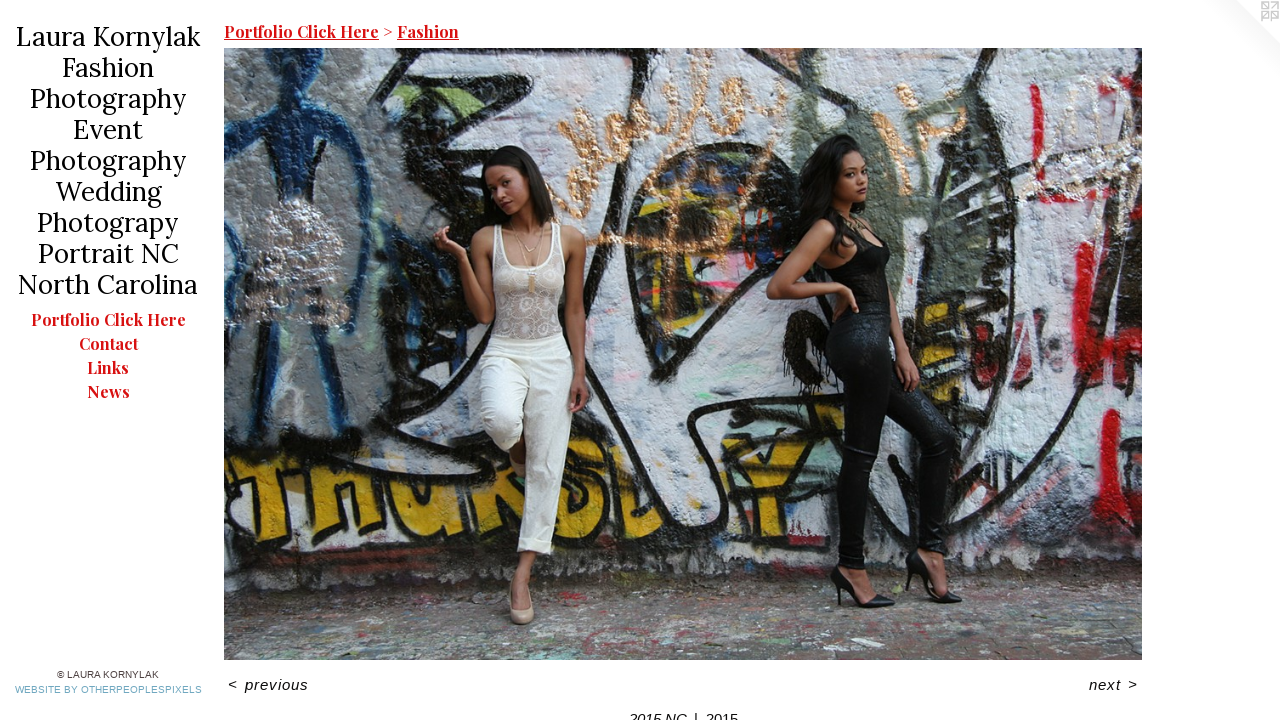

--- FILE ---
content_type: text/html;charset=utf-8
request_url: https://lkexclusive.com/artwork/3768433-2015-NC.html
body_size: 2963
content:
<!doctype html><html class="no-js a-image mobile-title-align--center has-mobile-menu-icon--left l-editorial p-artwork has-page-nav mobile-menu-align--center has-wall-text "><head><meta charset="utf-8" /><meta content="IE=edge" http-equiv="X-UA-Compatible" /><meta http-equiv="X-OPP-Site-Id" content="6366" /><meta http-equiv="X-OPP-Revision" content="73" /><meta http-equiv="X-OPP-Locke-Environment" content="production" /><meta http-equiv="X-OPP-Locke-Release" content="v0.0.141" /><title>Laura Kornylak Fashion Photography Event Photography Wedding Photograpy Portrait NC North Carolina</title><link rel="canonical" href="https://lkexclusive.com/artwork/3768433-2015%20NC.html" /><meta content="website" property="og:type" /><meta property="og:url" content="https://lkexclusive.com/artwork/3768433-2015%20NC.html" /><meta property="og:title" content="2015 NC" /><meta content="width=device-width, initial-scale=1" name="viewport" /><link type="text/css" rel="stylesheet" href="//cdnjs.cloudflare.com/ajax/libs/normalize/3.0.2/normalize.min.css" /><link type="text/css" rel="stylesheet" media="only all" href="//maxcdn.bootstrapcdn.com/font-awesome/4.3.0/css/font-awesome.min.css" /><link type="text/css" rel="stylesheet" media="not all and (min-device-width: 600px) and (min-device-height: 600px)" href="/release/locke/production/v0.0.141/css/small.css" /><link type="text/css" rel="stylesheet" media="only all and (min-device-width: 600px) and (min-device-height: 600px)" href="/release/locke/production/v0.0.141/css/large-editorial.css" /><link type="text/css" rel="stylesheet" media="not all and (min-device-width: 600px) and (min-device-height: 600px)" href="/r17301351250000000073/css/small-site.css" /><link type="text/css" rel="stylesheet" media="only all and (min-device-width: 600px) and (min-device-height: 600px)" href="/r17301351250000000073/css/large-site.css" /><link type="text/css" rel="stylesheet" media="only all and (min-device-width: 600px) and (min-device-height: 600px)" href="//fonts.googleapis.com/css?family=Lora:400" /><link type="text/css" rel="stylesheet" media="only all and (min-device-width: 600px) and (min-device-height: 600px)" href="//fonts.googleapis.com/css?family=Playfair+Display:700" /><link type="text/css" rel="stylesheet" media="not all and (min-device-width: 600px) and (min-device-height: 600px)" href="//fonts.googleapis.com/css?family=Playfair+Display:700&amp;text=MENUHomePrtfli%20CcknaLsw" /><link type="text/css" rel="stylesheet" media="not all and (min-device-width: 600px) and (min-device-height: 600px)" href="//fonts.googleapis.com/css?family=Lora:400&amp;text=Laur%20KonylkFshiPtgpEveWdNC" /><script>window.OPP = window.OPP || {};
OPP.modernMQ = 'only all';
OPP.smallMQ = 'not all and (min-device-width: 600px) and (min-device-height: 600px)';
OPP.largeMQ = 'only all and (min-device-width: 600px) and (min-device-height: 600px)';
OPP.downURI = '/x/3/6/6/6366/.down';
OPP.gracePeriodURI = '/x/3/6/6/6366/.grace_period';
OPP.imgL = function (img) {
  !window.lazySizes && img.onerror();
};
OPP.imgE = function (img) {
  img.onerror = img.onload = null;
  img.src = img.getAttribute('data-src');
  //img.srcset = img.getAttribute('data-srcset');
};</script><script src="/release/locke/production/v0.0.141/js/modernizr.js"></script><script src="/release/locke/production/v0.0.141/js/masonry.js"></script><script src="/release/locke/production/v0.0.141/js/respimage.js"></script><script src="/release/locke/production/v0.0.141/js/ls.aspectratio.js"></script><script src="/release/locke/production/v0.0.141/js/lazysizes.js"></script><script src="/release/locke/production/v0.0.141/js/large.js"></script><script src="/release/locke/production/v0.0.141/js/hammer.js"></script><script>if (!Modernizr.mq('only all')) { document.write('<link type="text/css" rel="stylesheet" href="/release/locke/production/v0.0.141/css/minimal.css">') }</script><style>.media-max-width {
  display: block;
}

@media (min-height: 1435px) {

  .media-max-width {
    max-width: 1830.0px;
  }

}

@media (max-height: 1435px) {

  .media-max-width {
    max-width: 127.5vh;
  }

}</style></head><body><header id="header"><a class=" site-title" href="/home.html"><span class=" site-title-text u-break-word">Laura Kornylak Fashion Photography Event Photography Wedding Photograpy Portrait NC North Carolina</span><div class=" site-title-media"></div></a><a id="mobile-menu-icon" class="mobile-menu-icon hidden--no-js hidden--large"><svg viewBox="0 0 21 17" width="21" height="17" fill="currentColor"><rect x="0" y="0" width="21" height="3" rx="0"></rect><rect x="0" y="7" width="21" height="3" rx="0"></rect><rect x="0" y="14" width="21" height="3" rx="0"></rect></svg></a></header><nav class=" hidden--large"><ul class=" site-nav"><li class="nav-item nav-home "><a class="nav-link " href="/home.html">Home</a></li><li class="nav-item expanded nav-museum "><a class="nav-link " href="/section/44695.html">Portfolio Click Here</a><ul><li class="nav-gallery nav-item expanded "><a class="selected nav-link " href="/section/44696-Fashion%20.html">Fashion </a></li><li class="nav-gallery nav-item expanded "><a class="nav-link " href="/section/47428-Portraits.html">Portraits</a></li><li class="nav-gallery nav-item expanded "><a class="nav-link " href="/section/47427-Travel.html">Travel</a></li><li class="nav-item expanded nav-museum "><a class="nav-link " href="/section/44698-Event.html">Event</a><ul><li class="nav-gallery nav-item "><a class="nav-link " href="/section/44702-Music%20Events.html">Music Events</a></li><li class="nav-gallery nav-item "><a class="nav-link " href="/artwork/311007-Richmond%20VA.html">Wedding</a></li><li class="nav-gallery nav-item "><a class="nav-link " href="/section/44700-Break%20Dancing.html">Break Dancing</a></li><li class="nav-gallery nav-item "><a class="nav-link " href="/section/44699-Golf.html">Golf</a></li><li class="nav-gallery nav-item "><a class="nav-link " href="/artwork/509190-Bike%20Week.html">More Event</a></li></ul></li><li class="nav-gallery nav-item expanded "><a class="nav-link " href="/section/48734-Product.html">Product</a></li><li class="nav-gallery nav-item expanded "><a class="nav-link " href="/section/446950000000.html">More Portfolio Click Here</a></li></ul></li><li class="nav-item nav-contact "><a class="nav-link " href="/contact.html">Contact</a></li><li class="nav-links nav-item "><a class="nav-link " href="/links.html">Links</a></li><li class="nav-news nav-item "><a class="nav-link " href="/news.html">News</a></li></ul></nav><div class=" content"><nav class=" hidden--small" id="nav"><header><a class=" site-title" href="/home.html"><span class=" site-title-text u-break-word">Laura Kornylak Fashion Photography Event Photography Wedding Photograpy Portrait NC North Carolina</span><div class=" site-title-media"></div></a></header><ul class=" site-nav"><li class="nav-item nav-home "><a class="nav-link " href="/home.html">Home</a></li><li class="nav-item expanded nav-museum "><a class="nav-link " href="/section/44695.html">Portfolio Click Here</a><ul><li class="nav-gallery nav-item expanded "><a class="selected nav-link " href="/section/44696-Fashion%20.html">Fashion </a></li><li class="nav-gallery nav-item expanded "><a class="nav-link " href="/section/47428-Portraits.html">Portraits</a></li><li class="nav-gallery nav-item expanded "><a class="nav-link " href="/section/47427-Travel.html">Travel</a></li><li class="nav-item expanded nav-museum "><a class="nav-link " href="/section/44698-Event.html">Event</a><ul><li class="nav-gallery nav-item "><a class="nav-link " href="/section/44702-Music%20Events.html">Music Events</a></li><li class="nav-gallery nav-item "><a class="nav-link " href="/artwork/311007-Richmond%20VA.html">Wedding</a></li><li class="nav-gallery nav-item "><a class="nav-link " href="/section/44700-Break%20Dancing.html">Break Dancing</a></li><li class="nav-gallery nav-item "><a class="nav-link " href="/section/44699-Golf.html">Golf</a></li><li class="nav-gallery nav-item "><a class="nav-link " href="/artwork/509190-Bike%20Week.html">More Event</a></li></ul></li><li class="nav-gallery nav-item expanded "><a class="nav-link " href="/section/48734-Product.html">Product</a></li><li class="nav-gallery nav-item expanded "><a class="nav-link " href="/section/446950000000.html">More Portfolio Click Here</a></li></ul></li><li class="nav-item nav-contact "><a class="nav-link " href="/contact.html">Contact</a></li><li class="nav-links nav-item "><a class="nav-link " href="/links.html">Links</a></li><li class="nav-news nav-item "><a class="nav-link " href="/news.html">News</a></li></ul><footer><div class=" copyright">© LAURA KORNYLAK</div><div class=" credit"><a href="http://otherpeoplespixels.com/ref/lkexclusive.com" target="_blank">Website by OtherPeoplesPixels</a></div></footer></nav><main id="main"><a class=" logo hidden--small" href="http://otherpeoplespixels.com/ref/lkexclusive.com" title="Website by OtherPeoplesPixels" target="_blank"></a><div class=" page clearfix media-max-width"><h1 class="parent-title title"><a href="/section/44695.html" class="root title-segment hidden--small">Portfolio Click Here</a><span class=" title-sep hidden--small"> &gt; </span><a class=" title-segment" href="/section/44696-Fashion%20.html">Fashion </a></h1><div class=" media-and-info"><div class=" page-media-wrapper media"><a class=" page-media u-spaceball" title="2015 NC" href="/artwork/509185-Paris%2c%20France.html" id="media"><img data-aspectratio="1830/1220" class="u-img " alt="2015 NC" src="//img-cache.oppcdn.com/fixed/6366/assets/UN1obYUeNtGzOY0h.jpg" srcset="//img-cache.oppcdn.com/img/v1.0/s:6366/t:QkxBTksrVEVYVCtIRVJF/p:12/g:tl/o:2.5/a:50/q:90/2520x1220-UN1obYUeNtGzOY0h.jpg/1830x1220/946dfdc270a4944a10fd0873b9fc9e45.jpg 1830w,
//img-cache.oppcdn.com/img/v1.0/s:6366/t:QkxBTksrVEVYVCtIRVJF/p:12/g:tl/o:2.5/a:50/q:90/1640x830-UN1obYUeNtGzOY0h.jpg/1245x830/705b578994545f93318f42548ce765c8.jpg 1245w,
//img-cache.oppcdn.com/img/v1.0/s:6366/t:QkxBTksrVEVYVCtIRVJF/p:12/g:tl/o:2.5/a:50/q:90/1400x720-UN1obYUeNtGzOY0h.jpg/1080x720/40762e9265327fd0242f24707290d044.jpg 1080w,
//img-cache.oppcdn.com/img/v1.0/s:6366/t:QkxBTksrVEVYVCtIRVJF/p:12/g:tl/o:2.5/a:50/q:90/984x588-UN1obYUeNtGzOY0h.jpg/882x588/1787f56854568d4ac332a0a8b113021d.jpg 882w,
//img-cache.oppcdn.com/fixed/6366/assets/UN1obYUeNtGzOY0h.jpg 640w" sizes="(max-device-width: 599px) 100vw,
(max-device-height: 599px) 100vw,
(max-width: 640px) 640px,
(max-height: 426px) 640px,
(max-width: 882px) 882px,
(max-height: 588px) 882px,
(max-width: 1080px) 1080px,
(max-height: 720px) 1080px,
(max-width: 1245px) 1245px,
(max-height: 830px) 1245px,
1830px" /></a><a class=" zoom-corner" style="display: none" id="zoom-corner"><span class=" zoom-icon fa fa-search-plus"></span></a><div class="share-buttons a2a_kit social-icons hidden--small" data-a2a-title="2015 NC" data-a2a-url="https://lkexclusive.com/artwork/3768433-2015%20NC.html"></div></div><div class=" info border-color"><div class=" wall-text border-color"><div class=" wt-item wt-title">2015 NC</div><div class=" wt-item wt-date">2015</div></div><div class=" page-nav hidden--small border-color clearfix"><a class=" prev" id="artwork-prev" href="/artwork/3768819-2015%20NC.html">&lt; <span class=" m-hover-show">previous</span></a> <a class=" next" id="artwork-next" href="/artwork/509185-Paris%2c%20France.html"><span class=" m-hover-show">next</span> &gt;</a></div></div></div><div class="share-buttons a2a_kit social-icons hidden--large" data-a2a-title="2015 NC" data-a2a-url="https://lkexclusive.com/artwork/3768433-2015%20NC.html"></div></div></main></div><footer><div class=" copyright">© LAURA KORNYLAK</div><div class=" credit"><a href="http://otherpeoplespixels.com/ref/lkexclusive.com" target="_blank">Website by OtherPeoplesPixels</a></div></footer><div class=" modal zoom-modal" style="display: none" id="zoom-modal"><style>@media (min-aspect-ratio: 3/2) {

  .zoom-media {
    width: auto;
    max-height: 1220px;
    height: 100%;
  }

}

@media (max-aspect-ratio: 3/2) {

  .zoom-media {
    height: auto;
    max-width: 1830px;
    width: 100%;
  }

}
@supports (object-fit: contain) {
  img.zoom-media {
    object-fit: contain;
    width: 100%;
    height: 100%;
    max-width: 1830px;
    max-height: 1220px;
  }
}</style><div class=" zoom-media-wrapper u-spaceball"><img onerror="OPP.imgE(this);" onload="OPP.imgL(this);" data-src="//img-cache.oppcdn.com/fixed/6366/assets/UN1obYUeNtGzOY0h.jpg" data-srcset="//img-cache.oppcdn.com/img/v1.0/s:6366/t:QkxBTksrVEVYVCtIRVJF/p:12/g:tl/o:2.5/a:50/q:90/2520x1220-UN1obYUeNtGzOY0h.jpg/1830x1220/946dfdc270a4944a10fd0873b9fc9e45.jpg 1830w,
//img-cache.oppcdn.com/img/v1.0/s:6366/t:QkxBTksrVEVYVCtIRVJF/p:12/g:tl/o:2.5/a:50/q:90/1640x830-UN1obYUeNtGzOY0h.jpg/1245x830/705b578994545f93318f42548ce765c8.jpg 1245w,
//img-cache.oppcdn.com/img/v1.0/s:6366/t:QkxBTksrVEVYVCtIRVJF/p:12/g:tl/o:2.5/a:50/q:90/1400x720-UN1obYUeNtGzOY0h.jpg/1080x720/40762e9265327fd0242f24707290d044.jpg 1080w,
//img-cache.oppcdn.com/img/v1.0/s:6366/t:QkxBTksrVEVYVCtIRVJF/p:12/g:tl/o:2.5/a:50/q:90/984x588-UN1obYUeNtGzOY0h.jpg/882x588/1787f56854568d4ac332a0a8b113021d.jpg 882w,
//img-cache.oppcdn.com/fixed/6366/assets/UN1obYUeNtGzOY0h.jpg 640w" data-sizes="(max-device-width: 599px) 100vw,
(max-device-height: 599px) 100vw,
(max-width: 640px) 640px,
(max-height: 426px) 640px,
(max-width: 882px) 882px,
(max-height: 588px) 882px,
(max-width: 1080px) 1080px,
(max-height: 720px) 1080px,
(max-width: 1245px) 1245px,
(max-height: 830px) 1245px,
1830px" class="zoom-media lazyload hidden--no-js " alt="2015 NC" /><noscript><img class="zoom-media " alt="2015 NC" src="//img-cache.oppcdn.com/fixed/6366/assets/UN1obYUeNtGzOY0h.jpg" /></noscript></div></div><div class=" offline"></div><script src="/release/locke/production/v0.0.141/js/small.js"></script><script src="/release/locke/production/v0.0.141/js/artwork.js"></script><script>window.oppa=window.oppa||function(){(oppa.q=oppa.q||[]).push(arguments)};oppa('config','pathname','production/v0.0.141/6366');oppa('set','g','true');oppa('set','l','editorial');oppa('set','p','artwork');oppa('set','a','image');oppa('rect','m','media','main');oppa('send');</script><script async="" src="/release/locke/production/v0.0.141/js/analytics.js"></script><script src="https://otherpeoplespixels.com/static/enable-preview.js"></script></body></html>

--- FILE ---
content_type: text/css;charset=utf-8
request_url: https://lkexclusive.com/r17301351250000000073/css/large-site.css
body_size: 495
content:
body {
  background-color: #FFFFFF;
  font-weight: normal;
  font-style: normal;
  font-family: "Arial", "Helvetica", sans-serif;
}

body {
  color: #0c0b0b;
}

main a {
  color: #70a8c0;
}

main a:hover {
  text-decoration: underline;
  color: #93bed0;
}

main a:visited {
  color: #93bed0;
}

.site-title, .mobile-menu-icon {
  color: #000000;
}

.site-nav, .mobile-menu-link, nav:before, nav:after {
  color: #d81010;
}

.site-nav a {
  color: #d81010;
}

.site-nav a:hover {
  text-decoration: none;
  color: #ef2c2c;
}

.site-nav a:visited {
  color: #d81010;
}

.site-nav a.selected {
  color: #ef2c2c;
}

.site-nav:hover a.selected {
  color: #d81010;
}

footer {
  color: #4e4242;
}

footer a {
  color: #70a8c0;
}

footer a:hover {
  text-decoration: underline;
  color: #93bed0;
}

footer a:visited {
  color: #93bed0;
}

.title, .news-item-title, .flex-page-title {
  color: #d81010;
}

.title a {
  color: #d81010;
}

.title a:hover {
  text-decoration: none;
  color: #ef2c2c;
}

.title a:visited {
  color: #d81010;
}

.hr, .hr-before:before, .hr-after:after, .hr-before--small:before, .hr-before--large:before, .hr-after--small:after, .hr-after--large:after {
  border-top-color: #766d6d;
}

.button {
  background: #70a8c0;
  color: #FFFFFF;
}

.social-icon {
  background-color: #0c0b0b;
  color: #FFFFFF;
}

.welcome-modal {
  background-color: #FFFFFF;
}

.share-button .social-icon {
  color: #0c0b0b;
}

.site-title {
  font-family: "Lora", sans-serif;
  font-style: normal;
  font-weight: 400;
}

.site-nav {
  font-family: "Playfair Display", sans-serif;
  font-style: normal;
  font-weight: 700;
}

.section-title, .parent-title, .news-item-title, .link-name, .preview-placeholder, .preview-image, .flex-page-title {
  font-family: "Playfair Display", sans-serif;
  font-style: normal;
  font-weight: 700;
}

body {
  font-size: 15px;
}

.site-title {
  font-size: 26px;
}

.site-nav {
  font-size: 16px;
}

.title, .news-item-title, .link-name, .flex-page-title {
  font-size: 16px;
}

.border-color {
  border-color: hsla(0, 4.347826%, 4.509804%, 0.2);
}

.p-artwork .page-nav a {
  color: #0c0b0b;
}

.p-artwork .page-nav a:hover {
  text-decoration: none;
  color: #0c0b0b;
}

.p-artwork .page-nav a:visited {
  color: #0c0b0b;
}

.wordy {
  text-align: left;
}

--- FILE ---
content_type: text/css;charset=utf-8
request_url: https://lkexclusive.com/r17301351250000000073/css/small-site.css
body_size: 366
content:
body {
  background-color: #FFFFFF;
  font-weight: normal;
  font-style: normal;
  font-family: "Arial", "Helvetica", sans-serif;
}

body {
  color: #0c0b0b;
}

main a {
  color: #70a8c0;
}

main a:hover {
  text-decoration: underline;
  color: #93bed0;
}

main a:visited {
  color: #93bed0;
}

.site-title, .mobile-menu-icon {
  color: #000000;
}

.site-nav, .mobile-menu-link, nav:before, nav:after {
  color: #d81010;
}

.site-nav a {
  color: #d81010;
}

.site-nav a:hover {
  text-decoration: none;
  color: #ef2c2c;
}

.site-nav a:visited {
  color: #d81010;
}

.site-nav a.selected {
  color: #ef2c2c;
}

.site-nav:hover a.selected {
  color: #d81010;
}

footer {
  color: #4e4242;
}

footer a {
  color: #70a8c0;
}

footer a:hover {
  text-decoration: underline;
  color: #93bed0;
}

footer a:visited {
  color: #93bed0;
}

.title, .news-item-title, .flex-page-title {
  color: #d81010;
}

.title a {
  color: #d81010;
}

.title a:hover {
  text-decoration: none;
  color: #ef2c2c;
}

.title a:visited {
  color: #d81010;
}

.hr, .hr-before:before, .hr-after:after, .hr-before--small:before, .hr-before--large:before, .hr-after--small:after, .hr-after--large:after {
  border-top-color: #766d6d;
}

.button {
  background: #70a8c0;
  color: #FFFFFF;
}

.social-icon {
  background-color: #0c0b0b;
  color: #FFFFFF;
}

.welcome-modal {
  background-color: #FFFFFF;
}

.site-title {
  font-family: "Lora", sans-serif;
  font-style: normal;
  font-weight: 400;
}

nav {
  font-family: "Playfair Display", sans-serif;
  font-style: normal;
  font-weight: 700;
}

.wordy {
  text-align: left;
}

.site-title {
  font-size: 1.5rem;
}

footer .credit a {
  color: #0c0b0b;
}

--- FILE ---
content_type: text/css; charset=utf-8
request_url: https://fonts.googleapis.com/css?family=Playfair+Display:700&text=MENUHomePrtfli%20CcknaLsw
body_size: -416
content:
@font-face {
  font-family: 'Playfair Display';
  font-style: normal;
  font-weight: 700;
  src: url(https://fonts.gstatic.com/l/font?kit=nuFvD-vYSZviVYUb_rj3ij__anPXJzDwcbmjWBN2PKeiukDVZNLo_EWrKV20Ue2hO9aqNxh5yNnAV9wJfnf3yi3UQA&skey=f3b68f0152604ed9&v=v40) format('woff2');
}


--- FILE ---
content_type: text/css; charset=utf-8
request_url: https://fonts.googleapis.com/css?family=Lora:400&text=Laur%20KonylkFshiPtgpEveWdNC
body_size: -434
content:
@font-face {
  font-family: 'Lora';
  font-style: normal;
  font-weight: 400;
  src: url(https://fonts.gstatic.com/l/font?kit=0QI6MX1D_JOuGQbT0gvTJPa787weuyJDmKxemc-Z54aRDEpS5zkaLe56270uNO1ae8-UHVOUfQDetg&skey=1d294b6d956fb8e&v=v37) format('woff2');
}
